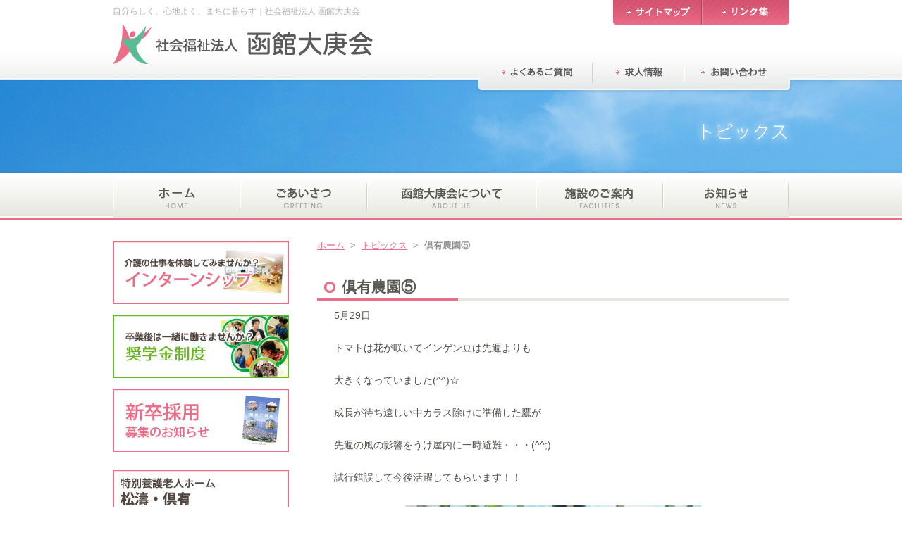

--- FILE ---
content_type: text/html; charset=UTF-8
request_url: https://www.hakodate-taikoukai.jp/topics/topics-13627.html
body_size: 3782
content:
<!DOCTYPE html PUBLIC "-//W3C//DTD XHTML 1.0 Transitional//EN" "http://www.w3.org/TR/xhtml1/DTD/xhtml1-transitional.dtd">
<html xmlns="http://www.w3.org/1999/xhtml">
<head>
<meta http-equiv="Content-Type" content="text/html; charset=utf-8" />
<title>倶有農園⑤｜社会福祉法人 函館大庚会</title>
<meta name="keywords" content="倶有農園⑤,社会福祉法人 函館大庚会,今整形外科,函館,グループホーム,介護,リハビリ">
<meta name="description" content="「社会福祉法人 函館大庚会の公式ホームページ」の「倶有農園⑤」ページです。">
<link rel="stylesheet" type="text/css" href="https://www.hakodate-taikoukai.jp/css/base.css" media="all" />
<link rel="stylesheet" type="text/css" href="https://www.hakodate-taikoukai.jp/css/styles.css" media="all" />
<link rel="stylesheet" type="text/css" href="https://www.hakodate-taikoukai.jp/css/medium.css"/>
<script src="https://www.hakodate-taikoukai.jp/js/jquery.js"></script>
<script type="text/javascript" src="https://www.hakodate-taikoukai.jp/js/smoothscroll.js"></script>
<link rel="shortcut icon" href="https://www.hakodate-taikoukai.jp/img/common/favicon.ico" />
<meta name='robots' content='max-image-preview:large' />
<link rel="canonical" href="https://www.hakodate-taikoukai.jp/topics/topics-13627.html" />
<script async src="https://www.googletagmanager.com/gtag/js?id=G-4QDT9WY5ST"></script>
<script>
window.dataLayer = window.dataLayer || [];
function gtag(){dataLayer.push(arguments);}
gtag('js', new Date());
gtag('config', 'G-4QDT9WY5ST');
</script>
</head>
<body id="topics" onLoad="init()">
<div id="header">
	<div id="headerinner">
		<div class="lb">
		  <h2 id="title">自分らしく、心地よく、まちに暮らす｜社会福祉法人 函館大庚会</h2>		  <h2><a href="https://www.hakodate-taikoukai.jp"><img src="https://www.hakodate-taikoukai.jp/img/common/logo01.gif" alt="社会福祉法人 函館大庚会" /></a></h2>
		</div>
		<div class="rb">
			<ul id="subnav01">
				<li class="snav01"><a href="https://www.hakodate-taikoukai.jp/sitemap/"></a></li>
				<li class="snav02"><a href="https://www.hakodate-taikoukai.jp/links/"></a></li>
			</ul>
			<ul id="subnav02">
				<li><a href="https://www.hakodate-taikoukai.jp/faq/"><img src="https://www.hakodate-taikoukai.jp/img/common/subnavi03.gif" alt="よくあるご質問" /></a></li>
				<li><a href="https://www.hakodate-taikoukai.jp/recruit/"><img src="https://www.hakodate-taikoukai.jp/img/common/subnavi04.gif" alt="求人情報" /></a></li>
				<li><a href="https://www.hakodate-taikoukai.jp/contact/"><img src="https://www.hakodate-taikoukai.jp/img/common/subnavi05.gif" alt="お問い合わせ" /></a></li>
			</ul>
		</div>
	</div>
</div>
<div id="mainvisualbg">
	<div id="mainvisual">
	</div>
</div>

<div id="nav">
	<div id="navinner">
		<ul>
			<li class="nav01"><a href="https://www.hakodate-taikoukai.jp" title="ホーム"></a></li>
			<li class="nav02"><a href="https://www.hakodate-taikoukai.jp/greeting/" title="ごあいさつ"></a></li>
			<li class="nav03"><a href="https://www.hakodate-taikoukai.jp/about/" title="社会福祉法人 函館大庚会について"></a></li>
			<li class="nav04"><a href="https://www.hakodate-taikoukai.jp/facilities/" title="施設のご案内"></a></li> 
			<li class="nav05"><a href="https://www.hakodate-taikoukai.jp/news/" title="お知らせ"></a></li>
		</ul>
	</div>
</div><div id="content">
	<div id="main">
		<h6 id="topicpath">
			<a href="https://www.hakodate-taikoukai.jp">ホーム</a> &nbsp;&gt;&nbsp; <a href="https://www.hakodate-taikoukai.jp/topics/">トピックス</a> &nbsp;&gt;&nbsp; <strong>倶有農園⑤</strong>
		</h6>
		<div class="titleblock">
			<h1>倶有農園⑤</h1>
		</div>
		<div id="maincontent">
			<div class="section post-box">
				<p>　5月29日</p>
<p>&nbsp;</p>
<p>　トマトは花が咲いてインゲン豆は先週よりも</p>
<p>&nbsp;</p>
<p>　大きくなっていました(^^)☆</p>
<p>&nbsp;</p>
<p>　成長が待ち遠しい中カラス除けに準備した鷹が</p>
<p>&nbsp;</p>
<p>　先週の風の影響をうけ屋内に一時避難・・・(^^;)</p>
<p>&nbsp;</p>
<p>　試行錯誤して今後活躍してもらいます！！</p>
<p>&nbsp;</p>
<p><img fetchpriority="high" decoding="async" class="aligncenter size-medium wp-image-13629" src="https://www.hakodate-taikoukai.jp/wp/wp-content/uploads/2023/05/IMG_4885-420x315.jpg" alt="" width="420" height="315" srcset="https://www.hakodate-taikoukai.jp/wp/wp-content/uploads/2023/05/IMG_4885-420x315.jpg 420w, https://www.hakodate-taikoukai.jp/wp/wp-content/uploads/2023/05/IMG_4885-295x221.jpg 295w, https://www.hakodate-taikoukai.jp/wp/wp-content/uploads/2023/05/IMG_4885.jpg 600w" sizes="(max-width: 420px) 100vw, 420px" /><img decoding="async" class="aligncenter size-medium wp-image-13631" src="https://www.hakodate-taikoukai.jp/wp/wp-content/uploads/2023/05/IMG_4876-420x315.jpg" alt="" width="420" height="315" srcset="https://www.hakodate-taikoukai.jp/wp/wp-content/uploads/2023/05/IMG_4876-420x315.jpg 420w, https://www.hakodate-taikoukai.jp/wp/wp-content/uploads/2023/05/IMG_4876-295x221.jpg 295w, https://www.hakodate-taikoukai.jp/wp/wp-content/uploads/2023/05/IMG_4876.jpg 600w" sizes="(max-width: 420px) 100vw, 420px" /><img decoding="async" class="aligncenter size-medium wp-image-13632" src="https://www.hakodate-taikoukai.jp/wp/wp-content/uploads/2023/05/IMG_4879-420x315.jpg" alt="" width="420" height="315" srcset="https://www.hakodate-taikoukai.jp/wp/wp-content/uploads/2023/05/IMG_4879-420x315.jpg 420w, https://www.hakodate-taikoukai.jp/wp/wp-content/uploads/2023/05/IMG_4879-295x221.jpg 295w, https://www.hakodate-taikoukai.jp/wp/wp-content/uploads/2023/05/IMG_4879.jpg 600w" sizes="(max-width: 420px) 100vw, 420px" /><img loading="lazy" decoding="async" class="aligncenter size-medium wp-image-13628" src="https://www.hakodate-taikoukai.jp/wp/wp-content/uploads/2023/05/IMG_4882-420x315.jpg" alt="" width="420" height="315" srcset="https://www.hakodate-taikoukai.jp/wp/wp-content/uploads/2023/05/IMG_4882-420x315.jpg 420w, https://www.hakodate-taikoukai.jp/wp/wp-content/uploads/2023/05/IMG_4882-295x221.jpg 295w, https://www.hakodate-taikoukai.jp/wp/wp-content/uploads/2023/05/IMG_4882.jpg 600w" sizes="(max-width: 420px) 100vw, 420px" /></p>
<p><img loading="lazy" decoding="async" class="aligncenter size-medium wp-image-13630" src="https://www.hakodate-taikoukai.jp/wp/wp-content/uploads/2023/05/IMG_4886-420x315.jpg" alt="" width="420" height="315" srcset="https://www.hakodate-taikoukai.jp/wp/wp-content/uploads/2023/05/IMG_4886-420x315.jpg 420w, https://www.hakodate-taikoukai.jp/wp/wp-content/uploads/2023/05/IMG_4886-295x221.jpg 295w, https://www.hakodate-taikoukai.jp/wp/wp-content/uploads/2023/05/IMG_4886.jpg 600w" sizes="(max-width: 420px) 100vw, 420px" /></p>
<p>&nbsp;</p>
<p>&nbsp;</p>
<p>&nbsp;</p>
<p>&nbsp;</p>
			</div>
			<h5 class="day"><time datetime="2023-05-29">2023年5月29日</time>｜<a href="https://www.hakodate-taikoukai.jp/topics/kuyu/" rel="tag">特別養護老人ホーム倶有</a>　<a href="https://www.hakodate-taikoukai.jp/topics/kuyu2/" rel="tag">短期入所施設倶有</a></h5>
		</div>
		<div class="next-link">
			<h4 class="next">次の記事：<a href="https://www.hakodate-taikoukai.jp/topics/topics-13656.html" rel="next">5月お誕生日会&#x1f389;</a> &gt;&gt;</h4>
			<h4 class="back">&lt;&lt; 前の記事：<a href="https://www.hakodate-taikoukai.jp/topics/topics-13622.html" rel="prev">保育避難訓練</a></h4>
		</div>
	</div>
		<div id="side">
		<a href="http://www.hakodate-taikoukai.jp/about/internship/"><img style="margin-bottom:15px;" src="https://www.hakodate-taikoukai.jp/img/common/intern-baner.jpg" alt="インターンシップ" /></a>
		<a href="http://www.hakodate-taikoukai.jp/about/shogakukin/"><img style="margin-bottom:15px;" src="https://www.hakodate-taikoukai.jp/img/common/shogaku-baner.jpg" alt="奨学金制度" /></a>
		<a href="http://www.hakodate-taikoukai.jp/recruit/shinsotsu/"><img style="margin-bottom:25px;" src="https://www.hakodate-taikoukai.jp/img/common/recruit-baner.jpg" alt="" /></a>
		<a href="http://www.hakodate-taikoukai.jp/news/news-63.html"><img style="margin-bottom:10px;" src="https://www.hakodate-taikoukai.jp/img/home/mkotira.jpg" alt="" /></a>
		<a href="http://www.hakodate-taikoukai.jp/volunteer/"><img style="margin-bottom:25px;" src="https://www.hakodate-taikoukai.jp/img/common/volunteer-baner.gif" alt="" /></a>
		<div id="sidetitle">
			<h2><a href="https://www.hakodate-taikoukai.jp/topics/">トピックス</a></h2>
			<h3 class="sideti">カテゴリー</h3>
			<ul class="newinfo">
					<li class="cat-item cat-item-7"><a href="https://www.hakodate-taikoukai.jp/topics/kon/">介護付有料老人ホームこん</a> (955)
</li>
	<li class="cat-item cat-item-8"><a href="https://www.hakodate-taikoukai.jp/topics/house/">小規模多機能ハウスこん</a> (640)
</li>
	<li class="cat-item cat-item-11"><a href="https://www.hakodate-taikoukai.jp/topics/kuyu/">特別養護老人ホーム倶有</a> (513)
</li>
	<li class="cat-item cat-item-12"><a href="https://www.hakodate-taikoukai.jp/topics/kuyu2/">短期入所施設倶有</a> (305)
</li>
	<li class="cat-item cat-item-9"><a href="https://www.hakodate-taikoukai.jp/topics/shoutou/">特別養護老人ホーム松濤</a> (301)
</li>
	<li class="cat-item cat-item-4"><a href="https://www.hakodate-taikoukai.jp/topics/konhakodate/">グループホームこんはこだて</a> (231)
</li>
	<li class="cat-item cat-item-5"><a href="https://www.hakodate-taikoukai.jp/topics/shoutou3/">デイサービスセンター松濤</a> (103)
</li>
	<li class="cat-item cat-item-10"><a href="https://www.hakodate-taikoukai.jp/topics/shoutou2/">短期入所施設松濤</a> (52)
</li>
	<li class="cat-item cat-item-6"><a href="https://www.hakodate-taikoukai.jp/topics/shoutou4/">ヘルパーステーション松濤</a> (5)
</li>
			</ul>
			<h3 class="sideti">アーカイブ</h3>
			<ul class="archive">
	<li><a href='https://www.hakodate-taikoukai.jp/topics/date/2026/'>2026年</a>&nbsp;(8)</li>
	<li><a href='https://www.hakodate-taikoukai.jp/topics/date/2025/'>2025年</a>&nbsp;(170)</li>
	<li><a href='https://www.hakodate-taikoukai.jp/topics/date/2024/'>2024年</a>&nbsp;(284)</li>
	<li><a href='https://www.hakodate-taikoukai.jp/topics/date/2023/'>2023年</a>&nbsp;(229)</li>
	<li><a href='https://www.hakodate-taikoukai.jp/topics/date/2022/'>2022年</a>&nbsp;(172)</li>
	<li><a href='https://www.hakodate-taikoukai.jp/topics/date/2021/'>2021年</a>&nbsp;(260)</li>
	<li><a href='https://www.hakodate-taikoukai.jp/topics/date/2020/'>2020年</a>&nbsp;(363)</li>
	<li><a href='https://www.hakodate-taikoukai.jp/topics/date/2019/'>2019年</a>&nbsp;(391)</li>
	<li><a href='https://www.hakodate-taikoukai.jp/topics/date/2018/'>2018年</a>&nbsp;(296)</li>
	<li><a href='https://www.hakodate-taikoukai.jp/topics/date/2017/'>2017年</a>&nbsp;(279)</li>
	<li><a href='https://www.hakodate-taikoukai.jp/topics/date/2016/'>2016年</a>&nbsp;(200)</li>
	<li><a href='https://www.hakodate-taikoukai.jp/topics/date/2015/'>2015年</a>&nbsp;(139)</li>
	<li><a href='https://www.hakodate-taikoukai.jp/topics/date/2014/'>2014年</a>&nbsp;(7)</li>
	<li><a href='https://www.hakodate-taikoukai.jp/topics/date/2012/'>2012年</a>&nbsp;(1)</li>
			</ul>
		</div>
		<a href="https://www.hakodate-taikoukai.jp/facilities/shoutou/"><div class="baner baner4">
			<img src="https://www.hakodate-taikoukai.jp/img/common/baner4.jpg" alt="特別養護老人ホーム松濤" />
			<ul>
				<li>介護老人福祉施設</li>
			</ul>
			<h4>住所：函館市松風町18番15号</h4>
			<h4>電話：0138-27-0077</h4>
		</div></a>
		<a href="https://www.hakodate-taikoukai.jp/facilities/shoutou2/"><div class="baner baner4">
			<img src="https://www.hakodate-taikoukai.jp/img/common/baner4-2.jpg" alt="短期入所施設松濤" />
			<ul>
				<li>短期入所施設</li>
			</ul>
			<h4>住所：函館市松風町18番15号</h4>
			<h4>電話：0138-27-0077</h4>
		</div></a>
		<a href="https://www.hakodate-taikoukai.jp/facilities/shoutou3/"><div class="baner baner4">
			<img src="https://www.hakodate-taikoukai.jp/img/common/baner4-3.jpg" alt="デイサービスセンター松濤" />
			<ul>
				<li>地域密着型通所介護</li>
			</ul>
			<h4>住所：函館市松風町18番15号</h4>
			<h4>電話：0138-27-6616</h4>
		</div></a>
		<a href="https://www.hakodate-taikoukai.jp/facilities/shoutou4/"><div class="baner baner4">
			<img src="https://www.hakodate-taikoukai.jp/img/common/baner4-4.jpg" alt="ヘルパーステーション松濤" />
			<ul>
				<li>訪問介護</li>
			</ul>
			<h4>住所：函館市松風町18番15号</h4>
			<h4>電話：0138-27-2121</h4>
		</div></a>
		<a href="https://www.hakodate-taikoukai.jp/facilities/kuyu/"><div class="baner baner5">
			<img src="https://www.hakodate-taikoukai.jp/img/common/baner5.jpg" alt="特別養護老人ホーム倶有" />
			<ul>
				<li>介護老人福祉施設</li>
			</ul>
			<h4>住所：函館市松風町19番18号</h4>
			<h4>電話：0138-24-2255</h4>
		</div></a>
		<a href="https://www.hakodate-taikoukai.jp/facilities/kuyu2/"><div class="baner baner5">
			<img src="https://www.hakodate-taikoukai.jp/img/common/baner6.jpg" alt="短期入所施設倶有" />
			<ul>
				<li>短期入所施設</li>
			</ul>
			<h4>住所：函館市松風町19番18号</h4>
			<h4>電話：0138-24-2255</h4>
		</div></a>
		<a href="https://www.hakodate-taikoukai.jp/facilities/konhakodate/"><div class="baner baner3">
			<img src="https://www.hakodate-taikoukai.jp/img/common/baner3.jpg" alt="グループホームこんはこだて" />
			<ul>
				<li>認知症対応型共同生活介護</li>
			</ul>
			<h4>住所：函館市時任町35番4号</h4>
			<h4>電話：0138-33-1234</h4>
		</div></a>
		<a href="https://www.hakodate-taikoukai.jp/facilities/kon/"><div class="baner baner1">
			<img src="https://www.hakodate-taikoukai.jp/img/common/baner1.jpg" alt="介護付有料老人ホームこん" />
			<ul>
				<li>地域密着型特定施設入居者生活介護</li>
			</ul>
			<h4>住所：函館市本町29番7号</h4>
			<h4>電話：0138-33-0777</h4>
		</div></a>
		<a href="https://www.hakodate-taikoukai.jp/facilities/house/"><div class="baner baner2">
			<img src="https://www.hakodate-taikoukai.jp/img/common/baner2.jpg" alt="小規模多機能ハウスこん" />
			<ul>
				<li>小規模多機能型居宅介護</li>
			</ul>
			<h4>住所：函館市本町29番7号</h4>
			<h4>電話：0138-33-0888</h4>
		</div></a>
	</div></div>
<div id="pagetop"><a href="#header"><img src="https://www.hakodate-taikoukai.jp/img/common/bt_pagetop01.gif" alt="PAGE TOP" /></a></div>
<div id="footer">
	<div id="footerinner">
		<h2><a href="https://www.hakodate-taikoukai.jp"><img src="https://www.hakodate-taikoukai.jp/img/common/logo02.gif" alt="社会福祉法人 函館大庚会" /></a></h2>
		<div id="footerright">
			<div class="footernavbox">
				<dl>
					<dt><a href="https://www.hakodate-taikoukai.jp/greeting/">ごあいさつ</a></dt>
				</dl>
				<dl>
					<dt><a href="https://www.hakodate-taikoukai.jp/about/">函館大庚会について</a></dt>
					<dd><a href="https://www.hakodate-taikoukai.jp/about/policy/">経営理念・運営理念</a></dd>
					<dd><a href="https://www.hakodate-taikoukai.jp/about/outline/">概要・理事長略歴・沿革</a></dd>
					<dd><a href="https://www.hakodate-taikoukai.jp/about/internship/">インターンシップ</a></dd>
					<dd><a href="https://www.hakodate-taikoukai.jp/about/logomark/">ロゴマークについて</a></dd>
					<dd><a href="https://www.hakodate-taikoukai.jp/about/kessan/">各種報告書</a></dd>
					<dd><a href="https://www.hakodate-taikoukai.jp/about/teikan/">定款</a></dd>
				</dl>		
			</div>
			<div class="footernavbox">
				<dl>
					<dt><a href="https://www.hakodate-taikoukai.jp/facilities/">施設のご案内</a></dt>
					<dd><a href="https://www.hakodate-taikoukai.jp/facilities/kuyu/">特別養護老人ホーム倶有</a></dd>
					<dd><a href="https://www.hakodate-taikoukai.jp/facilities/shoutou/">特別養護老人ホーム松濤</a></dd>
					<dd><a href="https://www.hakodate-taikoukai.jp/facilities/shoutou2/">短期入所施設松濤</a></dd>
					<dd><a href="https://www.hakodate-taikoukai.jp/facilities/shoutou3/">デイサービスセンター松濤</a></dd>
					<dd><a href="https://www.hakodate-taikoukai.jp/facilities/shoutou4/">ヘルパーステーション松濤</a></dd>
					<dd><a href="https://www.hakodate-taikoukai.jp/facilities/konhakodate/">グループホームこんはこだて</a></dd>
					<dd><a href="https://www.hakodate-taikoukai.jp/facilities/kon/">介護付有料老人ホームこん</a></dd>
					<dd><a href="https://www.hakodate-taikoukai.jp/facilities/house/">小規模多機能ハウスこん</a></dd>
				</dl>		
			</div>
			<div class="footernavbox">
				<dl>
					<dt><a href="https://www.hakodate-taikoukai.jp/news/">お知らせ</a></dt>
				</dl>
				<dl>
					<dt><a href="https://www.hakodate-taikoukai.jp/topics/">トピックス</a></dt>
				</dl>
				<dl>
					<dt><a href="https://www.hakodate-taikoukai.jp/faq/">よくあるご質問</a></dt>
				</dl>
				<dl>
					<dt><a href="https://www.hakodate-taikoukai.jp/recruit/">求人情報</a></dt>
				</dl>
				<dl>
					<dt><a href="https://www.hakodate-taikoukai.jp/contact/">お問い合わせ</a></dt>
				</dl>
				<dl>
					<dt><a href="https://www.hakodate-taikoukai.jp/links/">リンク集</a></dt>
				</dl>		
			</div>
		</div>
	</div>
</div>
<div id="copy">
	<div id="copyinner">
		<p>Copyright © <strong>Hakodatetaikoukai</strong>. All Rights Reserved.</p><ul>
		<li><a href="https://www.hakodate-taikoukai.jp/sitemap/">サイトマップ</a></li>
		<li><a href="https://www.hakodate-taikoukai.jp/privacy/">個人情報保護方針</a></li>
		</ul>
	</div>
</div>
</body>
</html>